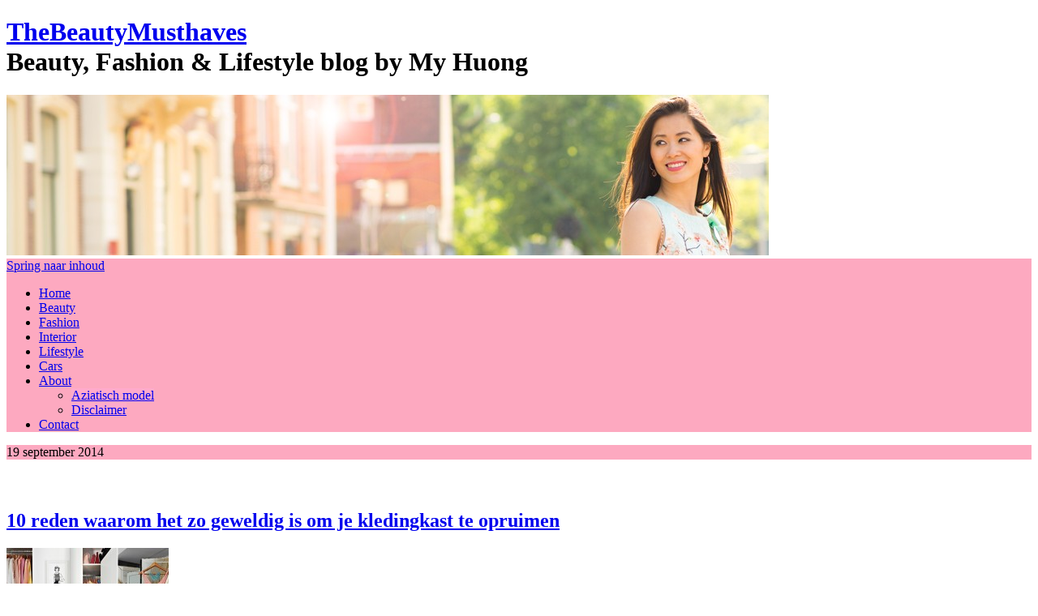

--- FILE ---
content_type: text/html; charset=UTF-8
request_url: http://www.thebeautymusthaves.com/tag/tag/
body_size: 11451
content:
<!DOCTYPE html>

<html lang="nl">

<head>
<link rel="shortcut icon" href="http://www.thebeautymusthaves.com/wp-content/themes/twentyten/favicon.ico" />
<meta charset="UTF-8" />

<title>Tag | TheBeautyMusthaves</title>

<link rel="profile" href="http://gmpg.org/xfn/11" />

<link rel="stylesheet" type="text/css" media="all" href="http://www.thebeautymusthaves.com/wp-content/themes/twentyten/style.css" />


<link rel="pingback" href="http://www.thebeautymusthaves.com/xmlrpc.php" />

<style type='text/css'>Default CSS Comment</style>
	  <link rel='dns-prefetch' href='//fonts.googleapis.com' />
<link rel='dns-prefetch' href='//s.w.org' />
<link rel="alternate" type="application/rss+xml" title="TheBeautyMusthaves &raquo; Feed" href="http://www.thebeautymusthaves.com/feed/" />
<link rel="alternate" type="application/rss+xml" title="TheBeautyMusthaves &raquo; Reactiesfeed" href="http://www.thebeautymusthaves.com/comments/feed/" />
<link rel="alternate" type="application/rss+xml" title="TheBeautyMusthaves &raquo; Tag Tagfeed" href="http://www.thebeautymusthaves.com/tag/tag/feed/" />
<!-- This site uses the Google Analytics by ExactMetrics plugin v6.4.0 - Using Analytics tracking - https://www.exactmetrics.com/ -->
<!-- Note: ExactMetrics is not currently configured on this site. The site owner needs to authenticate with Google Analytics in the ExactMetrics settings panel. -->
<!-- No UA code set -->
<!-- / Google Analytics by ExactMetrics -->
		<script type="text/javascript">
			window._wpemojiSettings = {"baseUrl":"https:\/\/s.w.org\/images\/core\/emoji\/13.0.1\/72x72\/","ext":".png","svgUrl":"https:\/\/s.w.org\/images\/core\/emoji\/13.0.1\/svg\/","svgExt":".svg","source":{"concatemoji":"http:\/\/www.thebeautymusthaves.com\/wp-includes\/js\/wp-emoji-release.min.js?ver=5.6.16"}};
			!function(e,a,t){var n,r,o,i=a.createElement("canvas"),p=i.getContext&&i.getContext("2d");function s(e,t){var a=String.fromCharCode;p.clearRect(0,0,i.width,i.height),p.fillText(a.apply(this,e),0,0);e=i.toDataURL();return p.clearRect(0,0,i.width,i.height),p.fillText(a.apply(this,t),0,0),e===i.toDataURL()}function c(e){var t=a.createElement("script");t.src=e,t.defer=t.type="text/javascript",a.getElementsByTagName("head")[0].appendChild(t)}for(o=Array("flag","emoji"),t.supports={everything:!0,everythingExceptFlag:!0},r=0;r<o.length;r++)t.supports[o[r]]=function(e){if(!p||!p.fillText)return!1;switch(p.textBaseline="top",p.font="600 32px Arial",e){case"flag":return s([127987,65039,8205,9895,65039],[127987,65039,8203,9895,65039])?!1:!s([55356,56826,55356,56819],[55356,56826,8203,55356,56819])&&!s([55356,57332,56128,56423,56128,56418,56128,56421,56128,56430,56128,56423,56128,56447],[55356,57332,8203,56128,56423,8203,56128,56418,8203,56128,56421,8203,56128,56430,8203,56128,56423,8203,56128,56447]);case"emoji":return!s([55357,56424,8205,55356,57212],[55357,56424,8203,55356,57212])}return!1}(o[r]),t.supports.everything=t.supports.everything&&t.supports[o[r]],"flag"!==o[r]&&(t.supports.everythingExceptFlag=t.supports.everythingExceptFlag&&t.supports[o[r]]);t.supports.everythingExceptFlag=t.supports.everythingExceptFlag&&!t.supports.flag,t.DOMReady=!1,t.readyCallback=function(){t.DOMReady=!0},t.supports.everything||(n=function(){t.readyCallback()},a.addEventListener?(a.addEventListener("DOMContentLoaded",n,!1),e.addEventListener("load",n,!1)):(e.attachEvent("onload",n),a.attachEvent("onreadystatechange",function(){"complete"===a.readyState&&t.readyCallback()})),(n=t.source||{}).concatemoji?c(n.concatemoji):n.wpemoji&&n.twemoji&&(c(n.twemoji),c(n.wpemoji)))}(window,document,window._wpemojiSettings);
		</script>
		<style type="text/css">
img.wp-smiley,
img.emoji {
	display: inline !important;
	border: none !important;
	box-shadow: none !important;
	height: 1em !important;
	width: 1em !important;
	margin: 0 .07em !important;
	vertical-align: -0.1em !important;
	background: none !important;
	padding: 0 !important;
}
</style>
			
	<link rel='stylesheet' id='google-web-fonts-manager-css'  href='http://fonts.googleapis.com/css?family=Oswald&#038;ver=5.6.16' type='text/css' media='all' />
<link rel='stylesheet' id='srp-layout-stylesheet-css'  href='http://www.thebeautymusthaves.com/wp-content/plugins/special-recent-posts/css/layout.css?ver=5.6.16' type='text/css' media='all' />
<link rel='stylesheet' id='wp-block-library-css'  href='http://www.thebeautymusthaves.com/wp-includes/css/dist/block-library/style.min.css?ver=5.6.16' type='text/css' media='all' />
<link rel='stylesheet' id='fontawesome-five-css-css'  href='http://www.thebeautymusthaves.com/wp-content/plugins/accesspress-social-counter/css/fontawesome-all.css?ver=1.9.0' type='text/css' media='all' />
<link rel='stylesheet' id='apsc-frontend-css-css'  href='http://www.thebeautymusthaves.com/wp-content/plugins/accesspress-social-counter/css/frontend.css?ver=1.9.0' type='text/css' media='all' />
<link rel='stylesheet' id='igit-front-style-css'  href='http://www.thebeautymusthaves.com/wp-content/plugins/igit-related-posts-with-thumb-images-after-posts/css/igit_front_style.css?ver=5.6.16' type='text/css' media='all' />
<link rel='stylesheet' id='prefix-style-css'  href='http://www.thebeautymusthaves.com/wp-content/plugins/simple-social-expandable/see_style.css?ver=5.6.16' type='text/css' media='all' />
<link rel='stylesheet' id='exactmetrics-popular-posts-style-css'  href='http://www.thebeautymusthaves.com/wp-content/plugins/google-analytics-dashboard-for-wp/assets/css/frontend.min.css?ver=6.4.0' type='text/css' media='all' />
<link rel='stylesheet' id='wordpress-popular-posts-css-css'  href='http://www.thebeautymusthaves.com/wp-content/plugins/wordpress-popular-posts/assets/css/wpp.css?ver=5.2.4' type='text/css' media='all' />
<link rel='stylesheet' id='wp-lightbox-2.min.css-css'  href='http://www.thebeautymusthaves.com/wp-content/plugins/wp-lightbox-2/styles/lightbox.min.css?ver=1.3.4' type='text/css' media='all' />
<link rel='stylesheet' id='wp-paginate-css'  href='http://www.thebeautymusthaves.com/wp-content/plugins/wp-paginate/css/wp-paginate.css?ver=2.1.3' type='text/css' media='screen' />
<script type='text/javascript' src='http://www.thebeautymusthaves.com/wp-includes/js/jquery/jquery.min.js?ver=3.5.1' id='jquery-core-js'></script>
<script type='text/javascript' src='http://www.thebeautymusthaves.com/wp-includes/js/jquery/jquery-migrate.min.js?ver=3.3.2' id='jquery-migrate-js'></script>
<script type='application/json' id='wpp-json'>
{"sampling_active":0,"sampling_rate":100,"ajax_url":"http:\/\/www.thebeautymusthaves.com\/wp-json\/wordpress-popular-posts\/v1\/popular-posts","ID":0,"token":"f221fa9b28","lang":0,"debug":0}
</script>
<script type='text/javascript' src='http://www.thebeautymusthaves.com/wp-content/plugins/wordpress-popular-posts/assets/js/wpp.min.js?ver=5.2.4' id='wpp-js-js'></script>
<link rel="https://api.w.org/" href="http://www.thebeautymusthaves.com/wp-json/" /><link rel="alternate" type="application/json" href="http://www.thebeautymusthaves.com/wp-json/wp/v2/tags/971" /><link rel="EditURI" type="application/rsd+xml" title="RSD" href="http://www.thebeautymusthaves.com/xmlrpc.php?rsd" />
<link rel="wlwmanifest" type="application/wlwmanifest+xml" href="http://www.thebeautymusthaves.com/wp-includes/wlwmanifest.xml" /> 
<meta name="generator" content="WordPress 5.6.16" />
<!-- start Simple Custom CSS and JS -->
<style type="text/css">
/* Add your CSS code here.

For example:
.example {
    color: red;
}

For brushing up on your CSS knowledge, check out http://www.w3schools.com/css/css_syntax.asp

End of comment */ 



#access {
background:#fda9c0
}

.widget-title {

	 background: none repeat scroll 0 0 #fda9c0
}

#searchsubmit{background:#fda9c0;border:0;padding:3px;text-align:center;width:70px;color:white;font-family: Oswald; text-transform: uppercase !important; font-weight: 400 !important;}

.entry-meta {

	background: none repeat scroll 0 0 #fda9c0;
  
} 

.wp-paginate .current {color:#fff;background: #fac;border: 1px solid #fac;margin-right:4px;padding:4px 8px;}


.border-round {
	border: 1px solid #D9D9D9;
	border-radius: 4px 4px 4px 4px;
	padding-left: 10px;
	height:30px;
	margin: -64px;
	padding-right:10px;
	display:table;
}

#access ul ul a {

  background: #fac; }



</style>
<!-- end Simple Custom CSS and JS -->

<!-- START OF IE-CSS PLUGIN -->

<!--[if IE 7 ]>
#headertext a{float:right;text-align:left;}
<![endif]-->

<!--[if IE 7 ]>
#headertext{text-align:left; float:left;}
<![endif]-->

<!-- END OF IE-CSS PLUGIN-->

		<style type="text/css">
        #igit_rpwt_css {
            background:#FFFFFF;            font-size:12px; 
            font-style:normal; 
            color:#000000 !important;
            margin-top:10px;
            margin-bottom:10px; 
             height:230px;         }
        #igit_title 
        {
            padding:2px 2px 2px 8px;
            text-align:center;
            font-size:12px;            font-family:Calibri;            
        }
        #igit_rpwt_css h4{
            padding-bottom:10px;
            border-bottom:1px solid #dbdbdb;
		    margin-bottom: 10px !important;
            color:#000000;        }
        #igit_title a
        {
            color:#000000;            font-size:12px;            font-family:Calibri;		    border-bottom: medium none;
        }
        #igit_title a:hover
        {
            border-bottom:1px solid #000000;
            text-decoration:none;
        }
        #igit_rpwt_thumb, #description 
        {
            margin-left:0px; 
            border:1px solid #DDDDDD; 
            padding: 3px;
        }
        .igit_relpost:hover
        {
            border-bottom:4px solid #808080;
            background-color:#DDDDDD;        }
        #igit_rpwt_css h4
        {
            margin: 0 0 0px;
        }
        .igit_relpost {
            padding-top:7px;
            border-right-color-value:#DDDDDD;
            border-right-style-value:solid;
            border-right-width-value:1px;
            border-bottom:4px solid #FFFFFF;            float:left;
             height:85%;             width:20%;
        }
        #igit_rpwt_main_image {
            height:105px;
            line-height:15;
            padding-bottom:10px;
            padding-left:2px;
            padding-right:2px;
            padding-top:2px;
            text-align:center;
		    display: inline-block;
			width:100%;
        }
		#igit_rpwt_main_image > a {
   			 display: inline-block;
			 border-bottom: none !important;
		}
		img#igit_rpwt_thumb{
			 height:100px;
			  width:100px;
		}
        </style>
		<style>
		.border-round { float:left; }
		.btnToggleminus {
			background: url("http://www.thebeautymusthaves.com/wp-content/plugins/simple-social-expandable/minus.png") no-repeat !important;
			padding-left:16px;
		}
		.btnToggleplus {
			background: url("http://www.thebeautymusthaves.com/wp-content/plugins/simple-social-expandable/plus.png") no-repeat;
			padding-left:16px;
		}
		</style>
		<style type="text/css" id="custom-background-css">
body.custom-background { background-color: #ffffff; }
</style>
	
<script type="text/javascript">
jQuery(document).ready(function( $ ) {
    $("#respond").prepend('<div class="entry-meta" style="position: absolute; top: -5px; font-weight: 00; font-family: Oswald; letter-spacing: 0.5px;">Laat een reactie achter</div>');
    $("#reply-title").text('');
});
</script>

</head>



<body class="archive tag tag-tag tag-971 custom-background">

<div id="wrapper" class="hfeed">

	<div id="header">

		<div id="masthead">

			<div id="branding" role="banner">

				<h1 id="headertext">

<a href="http://www.thebeautymusthaves.com">TheBeautyMusthaves</a>

 <div class="sitedescp">

       Beauty, Fashion &amp; Lifestyle blog by My Huong
     </div></h1> 

						<img src="http://www.thebeautymusthaves.com/wp-content/uploads/2014/06/cropped-Reniscimento-jurk-banner-zomer-2014.jpg" width="940" height="198" alt="" />
					
			</div><!-- #branding -->



			<div id="access" role="navigation">

			  
				<div class="skip-link screen-reader-text"><a href="#content" title="Spring naar inhoud">Spring naar inhoud</a></div>

				
				<div class="menu-header"><ul id="menu-22" class="menu"><li id="menu-item-49282" class="menu-item menu-item-type-custom menu-item-object-custom menu-item-home menu-item-49282"><a href="http://www.thebeautymusthaves.com/">Home</a></li>
<li id="menu-item-49285" class="menu-item menu-item-type-taxonomy menu-item-object-category menu-item-49285"><a href="http://www.thebeautymusthaves.com/beauty/">Beauty</a></li>
<li id="menu-item-49286" class="menu-item menu-item-type-taxonomy menu-item-object-category menu-item-49286"><a href="http://www.thebeautymusthaves.com/fashion/">Fashion</a></li>
<li id="menu-item-60321" class="menu-item menu-item-type-post_type menu-item-object-page menu-item-60321"><a href="http://www.thebeautymusthaves.com/interior/">Interior</a></li>
<li id="menu-item-49287" class="menu-item menu-item-type-taxonomy menu-item-object-category menu-item-49287"><a href="http://www.thebeautymusthaves.com/lifestyle/">Lifestyle</a></li>
<li id="menu-item-60314" class="menu-item menu-item-type-taxonomy menu-item-object-category menu-item-60314"><a title="Cars" href="http://www.thebeautymusthaves.com/cars/">Cars</a></li>
<li id="menu-item-49283" class="menu-item menu-item-type-post_type menu-item-object-page menu-item-has-children menu-item-49283"><a href="http://www.thebeautymusthaves.com/about/">About</a>
<ul class="sub-menu">
	<li id="menu-item-60333" class="menu-item menu-item-type-post_type menu-item-object-post menu-item-60333"><a href="http://www.thebeautymusthaves.com/model/asiatisch-model-my-huong/">Aziatisch model</a></li>
	<li id="menu-item-60320" class="menu-item menu-item-type-post_type menu-item-object-page menu-item-60320"><a href="http://www.thebeautymusthaves.com/about/disclaimer/">Disclaimer</a></li>
</ul>
</li>
<li id="menu-item-49284" class="menu-item menu-item-type-post_type menu-item-object-page menu-item-49284"><a href="http://www.thebeautymusthaves.com/contact/">Contact</a></li>
</ul></div>
			</div><!-- #access -->

		</div><!-- #masthead -->

	</div><!-- #header -->



	<div id="main">
		<div id="container">
			<div id="content" role="main">

				<h1 style="display: none;" class="page-title">Tagarchief: <span>Tag</span></h1>




















	
    

		<div id="post-54469" class="post-54469 post type-post status-publish format-standard has-post-thumbnail hentry category-lifestyle tag-garderobe tag-list tag-tag">

        	<div class="entry-meta">

				<span class="entry-date">19 september 2014</span>
			</div><!-- .entry-meta -->   <div style="clear:both; height:42px;"></div>

			<h2 class="entry-title"><a href="http://www.thebeautymusthaves.com/lifestyle/10-reden-waarom-het-zo-geweldig-om-je-kledingkast-te-opruimen/" title="Permalink naar 10 reden waarom het zo geweldig is om je kledingkast te opruimen" rel="bookmark">10 reden waarom het zo geweldig is om je kledingkast te opruimen</a></h2>



		




			<div class="entry-content">

            	<p><a href="http://www.thebeautymusthaves.com/wp-content/uploads/2014/09/garderobe-ordenen.jpg" rel="lightbox[54469]"><a href="http://www.thebeautymusthaves.com/lifestyle/10-reden-waarom-het-zo-geweldig-om-je-kledingkast-te-opruimen/"><img loading="lazy" class="alignleft size-thumbnail wp-image-54471" src="http://www.thebeautymusthaves.com/wp-content/uploads/2014/09/garderobe-ordenen-200x200.jpg" alt="garderobe ordenen" width="200" height="200" /></a></a>Een bomvolle kledingkast heeft z&#8217;n voor en nadelen. Een groot nadeel is dat het soms een dikke bende kan worden, maar als je dit eens in de tijd bijhoud word je er erg gelukkig van.</p>
<p>Hieronder 10 reden waarom het zo geweldig is om je kledingkast op te ruimen. Herken je jezelf ook hierin?</p>

				
                            <div class="postSep"></div>
                            <div class="theTags">TAGS: <a href="http://www.thebeautymusthaves.com/tag/garderobe/" rel="tag">Garderobe</a>, <a href="http://www.thebeautymusthaves.com/tag/list/" rel="tag">List</a>, <a href="http://www.thebeautymusthaves.com/tag/tag/" rel="tag">Tag</a></div>
                            <div style="float: left; width: 400px;">
                                <div class="border-round"><div class="simplesocialexpandables"><div class="simplesocialexpandable sse-button-googleplus"><!-- Google Plus One--><div class="g-plusone" data-size="medium" data-href="http://www.thebeautymusthaves.com/lifestyle/10-reden-waarom-het-zo-geweldig-om-je-kledingkast-te-opruimen/"></div></div><div class="simplesocialexpandable sse-button-fblike"><!-- Facebook like--><div id="fb-root"></div><div class="fb-like" data-href="http://www.thebeautymusthaves.com/lifestyle/10-reden-waarom-het-zo-geweldig-om-je-kledingkast-te-opruimen/" data-send="false" data-layout="button_count" data-width="100" data-show-faces="false"></div></div><div class="simplesocialexpandable sse-button-twitter"><!-- Twitter--><a href="https://twitter.com/share" class="twitter-share-button" data-count="horizontal" data-lang="en" data-text="10 reden waarom het zo geweldig is om je kledingkast te opruimen" data-url="http://www.thebeautymusthaves.com/lifestyle/10-reden-waarom-het-zo-geweldig-om-je-kledingkast-te-opruimen/" data-via="twitter" rel="nofollow"></a></div><div class="simplesocialexpandable sse-button-pinterest"><!-- Pinterest--><a href="http://pinterest.com/pin/create/button/?url=http%3A%2F%2Fwww.thebeautymusthaves.com%2Flifestyle%2F10-reden-waarom-het-zo-geweldig-om-je-kledingkast-te-opruimen%2F&media=http%3A%2F%2Fwww.thebeautymusthaves.com%2Fwp-content%2Fuploads%2F2014%2F09%2Fgarderobe-ordenen-200x200.jpg&description=garderobe+ordenen+http%3A%2F%2Fwww.thebeautymusthaves.com%2Flifestyle%2F10-reden-waarom-het-zo-geweldig-om-je-kledingkast-te-opruimen%2F" class="pin-it-button" count-layout="horizontal" rel="nofollow"><img border="0" src="//assets.pinterest.com/images/PinExt.png" title="Pin It" /></a></div></div></div>		<script type="text/javascript">
		var $ = jQuery.noConflict();
		$(document).ready(function(){							
			$(".follow").click(function(){
				$(this).children().toggleClass('btnToggleminus');
				$(this).parent().next('.followsimplesocialexpandables').slideToggle();
			});
		});
		</script>
        <!-- Simple Social Buttons plugin -->
        <script type="text/javascript">
        //<![CDATA[
                        // facebook 
        (function(d, s, id) {
          var js, fjs = d.getElementsByTagName(s)[0];
          if (d.getElementById(id)) return;
          js = d.createElement(s); js.id = id;
          js.src = "//connect.facebook.net/en_US/all.js#xfbml=1";
          fjs.parentNode.insertBefore(js, fjs);
        }(document, 'script', 'facebook-jssdk'));
                        // twitter 
        
        !function(d,s,id){var js,fjs=d.getElementsByTagName(s)[0];if(!d.getElementById(id)){js=d.createElement(s);js.id=id;js.src="//platform.twitter.com/widgets.js";fjs.parentNode.insertBefore(js,fjs);}}(document,"script","twitter-wjs");
        
                // ]]>
        </script>
                <script type="text/javascript" src="//assets.pinterest.com/js/pinit.js"></script>
                <!-- /End of Simple Social Buttons -->
                                    </div>
                            <a href="http://www.thebeautymusthaves.com/lifestyle/10-reden-waarom-het-zo-geweldig-om-je-kledingkast-te-opruimen/" title="Permalink naar 10 reden waarom het zo geweldig is om je kledingkast te opruimen" rel="bookmark" style="margin: 10px 0px 0px 0px; padding:5px; background:#FDA9C0; display:block;width:80px;color:white;text-align:center;float:right;text-decoration:none;">Lees verder..</a> 
                            <div style="clear: both;"></div>

                   <div style="clear:both;height:20px;"></div>

			</div><!-- .entry-content -->




			<div class="entry-utility">

				
					<span class="cat-links">

						
					</span>

					

				
				
					<span class="tag-links">

						<span class="entry-utility-prep entry-utility-prep-tag-links">Getagged</span> <a href="http://www.thebeautymusthaves.com/tag/garderobe/" rel="tag">Garderobe</a>, <a href="http://www.thebeautymusthaves.com/tag/list/" rel="tag">List</a>, <a href="http://www.thebeautymusthaves.com/tag/tag/" rel="tag">Tag</a>
					</span>

					

				
			

				
			</div><!-- .entry-utility -->

		</div><!-- #post-## -->



		


	








	
    

		<div id="post-53800" class="post-53800 post type-post status-publish format-standard has-post-thumbnail hentry category-lifestyle tag-modellenwerk tag-my-huong tag-tag">

        	<div class="entry-meta">

				<span class="entry-date">15 juli 2014</span>
			</div><!-- .entry-meta -->   <div style="clear:both; height:42px;"></div>

			<h2 class="entry-title"><a href="http://www.thebeautymusthaves.com/lifestyle/tag-10-vragen-modellenwerk/" title="Permalink naar Tag: 10 vragen over modellenwerk" rel="bookmark">Tag: 10 vragen over modellenwerk</a></h2>



		




			<div class="entry-content">

            	<p><a href="http://www.thebeautymusthaves.com/wp-content/uploads/2014/07/fancy-cover-my-huong-zazoe-lieshout.jpg" rel="lightbox[53800]"><a href="http://www.thebeautymusthaves.com/lifestyle/tag-10-vragen-modellenwerk/"><img loading="lazy" class="alignleft size-thumbnail wp-image-53806" src="http://www.thebeautymusthaves.com/wp-content/uploads/2014/07/fancy-cover-my-huong-zazoe-lieshout-200x200.jpg" alt="fancy-cover-my-huong-zazoe-lieshout" width="200" height="200" /></a></a>Zoals sommige van jullie weten ben ik inmiddels al tien jaar internationaal model. Inmiddels heb ik al een paar honderd fotoshoots gehad en heb ik voor hele mooie merken gewerkt. Vaak krijg ik van kennissen of onbekenden vragen over mijn modellenwerk. Het leek me dan ook leuk om in dit artikel jullie te vertellen over dit vak en wat ik hiervan vind.</p>
<p>Hieronder 10 vragen over mijn modellencarrière. </p>

				
                            <div class="postSep"></div>
                            <div class="theTags">TAGS: <a href="http://www.thebeautymusthaves.com/tag/modellenwerk/" rel="tag">Modellenwerk</a>, <a href="http://www.thebeautymusthaves.com/tag/my-huong/" rel="tag">My Huong</a>, <a href="http://www.thebeautymusthaves.com/tag/tag/" rel="tag">Tag</a></div>
                            <div style="float: left; width: 400px;">
                                <div class="border-round"><div class="simplesocialexpandables"><div class="simplesocialexpandable sse-button-googleplus"><!-- Google Plus One--><div class="g-plusone" data-size="medium" data-href="http://www.thebeautymusthaves.com/lifestyle/tag-10-vragen-modellenwerk/"></div></div><div class="simplesocialexpandable sse-button-fblike"><!-- Facebook like--><div id="fb-root"></div><div class="fb-like" data-href="http://www.thebeautymusthaves.com/lifestyle/tag-10-vragen-modellenwerk/" data-send="false" data-layout="button_count" data-width="100" data-show-faces="false"></div></div><div class="simplesocialexpandable sse-button-twitter"><!-- Twitter--><a href="https://twitter.com/share" class="twitter-share-button" data-count="horizontal" data-lang="en" data-text="Tag: 10 vragen over modellenwerk" data-url="http://www.thebeautymusthaves.com/lifestyle/tag-10-vragen-modellenwerk/" data-via="twitter" rel="nofollow"></a></div><div class="simplesocialexpandable sse-button-pinterest"><!-- Pinterest--><a href="http://pinterest.com/pin/create/button/?url=http%3A%2F%2Fwww.thebeautymusthaves.com%2Flifestyle%2Ftag-10-vragen-modellenwerk%2F&media=http%3A%2F%2Fwww.thebeautymusthaves.com%2Fwp-content%2Fuploads%2F2014%2F07%2Ffancy-cover-my-huong-zazoe-lieshout-200x200.jpg&description=fancy-cover-my-huong-zazoe-lieshout+http%3A%2F%2Fwww.thebeautymusthaves.com%2Flifestyle%2Ftag-10-vragen-modellenwerk%2F" class="pin-it-button" count-layout="horizontal" rel="nofollow"><img border="0" src="//assets.pinterest.com/images/PinExt.png" title="Pin It" /></a></div></div></div>		<script type="text/javascript">
		var $ = jQuery.noConflict();
		$(document).ready(function(){							
			$(".follow").click(function(){
				$(this).children().toggleClass('btnToggleminus');
				$(this).parent().next('.followsimplesocialexpandables').slideToggle();
			});
		});
		</script>
        <!-- Simple Social Buttons plugin -->
        <script type="text/javascript">
        //<![CDATA[
                        // facebook 
        (function(d, s, id) {
          var js, fjs = d.getElementsByTagName(s)[0];
          if (d.getElementById(id)) return;
          js = d.createElement(s); js.id = id;
          js.src = "//connect.facebook.net/en_US/all.js#xfbml=1";
          fjs.parentNode.insertBefore(js, fjs);
        }(document, 'script', 'facebook-jssdk'));
                        // twitter 
        
        !function(d,s,id){var js,fjs=d.getElementsByTagName(s)[0];if(!d.getElementById(id)){js=d.createElement(s);js.id=id;js.src="//platform.twitter.com/widgets.js";fjs.parentNode.insertBefore(js,fjs);}}(document,"script","twitter-wjs");
        
                // ]]>
        </script>
                <script type="text/javascript" src="//assets.pinterest.com/js/pinit.js"></script>
                <!-- /End of Simple Social Buttons -->
                                    </div>
                            <a href="http://www.thebeautymusthaves.com/lifestyle/tag-10-vragen-modellenwerk/" title="Permalink naar Tag: 10 vragen over modellenwerk" rel="bookmark" style="margin: 10px 0px 0px 0px; padding:5px; background:#FDA9C0; display:block;width:80px;color:white;text-align:center;float:right;text-decoration:none;">Lees verder..</a> 
                            <div style="clear: both;"></div>

                   <div style="clear:both;height:20px;"></div>

			</div><!-- .entry-content -->




			<div class="entry-utility">

				
					<span class="cat-links">

						
					</span>

					

				
				
					<span class="tag-links">

						<span class="entry-utility-prep entry-utility-prep-tag-links">Getagged</span> <a href="http://www.thebeautymusthaves.com/tag/modellenwerk/" rel="tag">Modellenwerk</a>, <a href="http://www.thebeautymusthaves.com/tag/my-huong/" rel="tag">My Huong</a>, <a href="http://www.thebeautymusthaves.com/tag/tag/" rel="tag">Tag</a>
					</span>

					

				
			

				
			</div><!-- .entry-utility -->

		</div><!-- #post-## -->



		


	








	
    

		<div id="post-53734" class="post-53734 post type-post status-publish format-standard has-post-thumbnail hentry category-lifestyle tag-tag tag-wk">

        	<div class="entry-meta">

				<span class="entry-date">13 juli 2014</span>
			</div><!-- .entry-meta -->   <div style="clear:both; height:42px;"></div>

			<h2 class="entry-title"><a href="http://www.thebeautymusthaves.com/lifestyle/tag-8-reden-waarom-we-blij-zijn-dat-het-wk-voorbij-is/" title="Permalink naar Tag: 8 redenen waarom we blij zijn dat het WK voorbij is!" rel="bookmark">Tag: 8 redenen waarom we blij zijn dat het WK voorbij is!</a></h2>



		




			<div class="entry-content">

            	<p><a href="http://www.thebeautymusthaves.com/wp-content/uploads/2014/07/Waarom-we-blij-zijn-dat-het-WK-voorbij-is.jpg" rel="lightbox[53734]"><a href="http://www.thebeautymusthaves.com/lifestyle/tag-8-reden-waarom-we-blij-zijn-dat-het-wk-voorbij-is/"><img loading="lazy" class="alignleft size-thumbnail wp-image-53738" src="http://www.thebeautymusthaves.com/wp-content/uploads/2014/07/Waarom-we-blij-zijn-dat-het-WK-voorbij-is-200x200.jpg" alt="Waarom-we-blij-zijn-dat-het-WK-voorbij-is!" width="200" height="200" srcset="http://www.thebeautymusthaves.com/wp-content/uploads/2014/07/Waarom-we-blij-zijn-dat-het-WK-voorbij-is-200x200.jpg 200w, http://www.thebeautymusthaves.com/wp-content/uploads/2014/07/Waarom-we-blij-zijn-dat-het-WK-voorbij-is-577x577.jpg 577w, http://www.thebeautymusthaves.com/wp-content/uploads/2014/07/Waarom-we-blij-zijn-dat-het-WK-voorbij-is.jpg 800w" sizes="(max-width: 200px) 100vw, 200px" /></a></a>Het WK is afgelopen.. Nederland is 3e geworden..</p>
<p>Balen? Janken? Geïrriteerd? Verdrietig?</p>
<p>Uhm nee hoor,  we blijven gewoon positief, het leven gaat namelijk gewoon verder.</p>
<p>Hier 8 redenen waarom we toch blij kunnen zijn dat de WK hype voorbij is.</p>

				
                            <div class="postSep"></div>
                            <div class="theTags">TAGS: <a href="http://www.thebeautymusthaves.com/tag/tag/" rel="tag">Tag</a>, <a href="http://www.thebeautymusthaves.com/tag/wk/" rel="tag">Wk</a></div>
                            <div style="float: left; width: 400px;">
                                <div class="border-round"><div class="simplesocialexpandables"><div class="simplesocialexpandable sse-button-googleplus"><!-- Google Plus One--><div class="g-plusone" data-size="medium" data-href="http://www.thebeautymusthaves.com/lifestyle/tag-8-reden-waarom-we-blij-zijn-dat-het-wk-voorbij-is/"></div></div><div class="simplesocialexpandable sse-button-fblike"><!-- Facebook like--><div id="fb-root"></div><div class="fb-like" data-href="http://www.thebeautymusthaves.com/lifestyle/tag-8-reden-waarom-we-blij-zijn-dat-het-wk-voorbij-is/" data-send="false" data-layout="button_count" data-width="100" data-show-faces="false"></div></div><div class="simplesocialexpandable sse-button-twitter"><!-- Twitter--><a href="https://twitter.com/share" class="twitter-share-button" data-count="horizontal" data-lang="en" data-text="Tag: 8 redenen waarom we blij zijn dat het WK voorbij is!" data-url="http://www.thebeautymusthaves.com/lifestyle/tag-8-reden-waarom-we-blij-zijn-dat-het-wk-voorbij-is/" data-via="twitter" rel="nofollow"></a></div><div class="simplesocialexpandable sse-button-pinterest"><!-- Pinterest--><a href="http://pinterest.com/pin/create/button/?url=http%3A%2F%2Fwww.thebeautymusthaves.com%2Flifestyle%2Ftag-8-reden-waarom-we-blij-zijn-dat-het-wk-voorbij-is%2F&media=http%3A%2F%2Fwww.thebeautymusthaves.com%2Fwp-content%2Fuploads%2F2014%2F07%2FWaarom-we-blij-zijn-dat-het-WK-voorbij-is-200x200.jpg&description=Waarom-we-blij-zijn-dat-het-WK-voorbij-is%21+http%3A%2F%2Fwww.thebeautymusthaves.com%2Flifestyle%2Ftag-8-reden-waarom-we-blij-zijn-dat-het-wk-voorbij-is%2F" class="pin-it-button" count-layout="horizontal" rel="nofollow"><img border="0" src="//assets.pinterest.com/images/PinExt.png" title="Pin It" /></a></div></div></div>		<script type="text/javascript">
		var $ = jQuery.noConflict();
		$(document).ready(function(){							
			$(".follow").click(function(){
				$(this).children().toggleClass('btnToggleminus');
				$(this).parent().next('.followsimplesocialexpandables').slideToggle();
			});
		});
		</script>
        <!-- Simple Social Buttons plugin -->
        <script type="text/javascript">
        //<![CDATA[
                        // facebook 
        (function(d, s, id) {
          var js, fjs = d.getElementsByTagName(s)[0];
          if (d.getElementById(id)) return;
          js = d.createElement(s); js.id = id;
          js.src = "//connect.facebook.net/en_US/all.js#xfbml=1";
          fjs.parentNode.insertBefore(js, fjs);
        }(document, 'script', 'facebook-jssdk'));
                        // twitter 
        
        !function(d,s,id){var js,fjs=d.getElementsByTagName(s)[0];if(!d.getElementById(id)){js=d.createElement(s);js.id=id;js.src="//platform.twitter.com/widgets.js";fjs.parentNode.insertBefore(js,fjs);}}(document,"script","twitter-wjs");
        
                // ]]>
        </script>
                <script type="text/javascript" src="//assets.pinterest.com/js/pinit.js"></script>
                <!-- /End of Simple Social Buttons -->
                                    </div>
                            <a href="http://www.thebeautymusthaves.com/lifestyle/tag-8-reden-waarom-we-blij-zijn-dat-het-wk-voorbij-is/" title="Permalink naar Tag: 8 redenen waarom we blij zijn dat het WK voorbij is!" rel="bookmark" style="margin: 10px 0px 0px 0px; padding:5px; background:#FDA9C0; display:block;width:80px;color:white;text-align:center;float:right;text-decoration:none;">Lees verder..</a> 
                            <div style="clear: both;"></div>

                   <div style="clear:both;height:20px;"></div>

			</div><!-- .entry-content -->




			<div class="entry-utility">

				
					<span class="cat-links">

						
					</span>

					

				
				
					<span class="tag-links">

						<span class="entry-utility-prep entry-utility-prep-tag-links">Getagged</span> <a href="http://www.thebeautymusthaves.com/tag/tag/" rel="tag">Tag</a>, <a href="http://www.thebeautymusthaves.com/tag/wk/" rel="tag">Wk</a>
					</span>

					

				
			

				
			</div><!-- .entry-utility -->

		</div><!-- #post-## -->



		


	








	
    

		<div id="post-53649" class="post-53649 post type-post status-publish format-standard has-post-thumbnail hentry category-lifestyle tag-home-alone tag-tag">

        	<div class="entry-meta">

				<span class="entry-date">4 juli 2014</span>
			</div><!-- .entry-meta -->   <div style="clear:both; height:42px;"></div>

			<h2 class="entry-title"><a href="http://www.thebeautymusthaves.com/lifestyle/10-dingen-waarom-alleen-thuis-zijn-zo-leuk-is/" title="Permalink naar 10 dingen waarom alleen thuis zijn zo leuk is!" rel="bookmark">10 dingen waarom alleen thuis zijn zo leuk is!</a></h2>



		




			<div class="entry-content">

            	<p><a href="http://www.thebeautymusthaves.com/wp-content/uploads/2014/07/home-alone-well-i-hope-the-neighbors-like-this-song.jpg" rel="lightbox[53649]"><a href="http://www.thebeautymusthaves.com/lifestyle/10-dingen-waarom-alleen-thuis-zijn-zo-leuk-is/"><img loading="lazy" class="alignleft size-thumbnail wp-image-53652" src="http://www.thebeautymusthaves.com/wp-content/uploads/2014/07/home-alone-well-i-hope-the-neighbors-like-this-song-200x200.jpg" alt="home-alone-well-i-hope-the-neighbors-like-this-song" width="200" height="200" srcset="http://www.thebeautymusthaves.com/wp-content/uploads/2014/07/home-alone-well-i-hope-the-neighbors-like-this-song-200x200.jpg 200w, http://www.thebeautymusthaves.com/wp-content/uploads/2014/07/home-alone-well-i-hope-the-neighbors-like-this-song-577x577.jpg 577w, http://www.thebeautymusthaves.com/wp-content/uploads/2014/07/home-alone-well-i-hope-the-neighbors-like-this-song.jpg 800w" sizes="(max-width: 200px) 100vw, 200px" /></a></a>Gezellig met mijn vrienden, familie of vriend in huis, das wel gezellig voor een babbeltje of etentje. Maar toch vind ik het soms lekker om alleen met mezelf te zijn. Gewoon alles doen wat je wilt! Soms heb ik van die dagen als mijn vriend weg is, dat ik er thuis een feestje van maak.</p>
<p>Het klinkt misschien saai om alleen te zijn, maar er zijn een heleboel voordelen om alleen thuis te zijn. In dit artikel de tien dingen waarom ik alleen thuis zijn zo leuk vind.</p>

				
                            <div class="postSep"></div>
                            <div class="theTags">TAGS: <a href="http://www.thebeautymusthaves.com/tag/home-alone/" rel="tag">Home alone</a>, <a href="http://www.thebeautymusthaves.com/tag/tag/" rel="tag">Tag</a></div>
                            <div style="float: left; width: 400px;">
                                <div class="border-round"><div class="simplesocialexpandables"><div class="simplesocialexpandable sse-button-googleplus"><!-- Google Plus One--><div class="g-plusone" data-size="medium" data-href="http://www.thebeautymusthaves.com/lifestyle/10-dingen-waarom-alleen-thuis-zijn-zo-leuk-is/"></div></div><div class="simplesocialexpandable sse-button-fblike"><!-- Facebook like--><div id="fb-root"></div><div class="fb-like" data-href="http://www.thebeautymusthaves.com/lifestyle/10-dingen-waarom-alleen-thuis-zijn-zo-leuk-is/" data-send="false" data-layout="button_count" data-width="100" data-show-faces="false"></div></div><div class="simplesocialexpandable sse-button-twitter"><!-- Twitter--><a href="https://twitter.com/share" class="twitter-share-button" data-count="horizontal" data-lang="en" data-text="10 dingen waarom alleen thuis zijn zo leuk is!" data-url="http://www.thebeautymusthaves.com/lifestyle/10-dingen-waarom-alleen-thuis-zijn-zo-leuk-is/" data-via="twitter" rel="nofollow"></a></div><div class="simplesocialexpandable sse-button-pinterest"><!-- Pinterest--><a href="http://pinterest.com/pin/create/button/?url=http%3A%2F%2Fwww.thebeautymusthaves.com%2Flifestyle%2F10-dingen-waarom-alleen-thuis-zijn-zo-leuk-is%2F&media=http%3A%2F%2Fwww.thebeautymusthaves.com%2Fwp-content%2Fuploads%2F2014%2F07%2Fhome-alone-well-i-hope-the-neighbors-like-this-song-200x200.jpg&description=home-alone-well-i-hope-the-neighbors-like-this-song+http%3A%2F%2Fwww.thebeautymusthaves.com%2Flifestyle%2F10-dingen-waarom-alleen-thuis-zijn-zo-leuk-is%2F" class="pin-it-button" count-layout="horizontal" rel="nofollow"><img border="0" src="//assets.pinterest.com/images/PinExt.png" title="Pin It" /></a></div></div></div>		<script type="text/javascript">
		var $ = jQuery.noConflict();
		$(document).ready(function(){							
			$(".follow").click(function(){
				$(this).children().toggleClass('btnToggleminus');
				$(this).parent().next('.followsimplesocialexpandables').slideToggle();
			});
		});
		</script>
        <!-- Simple Social Buttons plugin -->
        <script type="text/javascript">
        //<![CDATA[
                        // facebook 
        (function(d, s, id) {
          var js, fjs = d.getElementsByTagName(s)[0];
          if (d.getElementById(id)) return;
          js = d.createElement(s); js.id = id;
          js.src = "//connect.facebook.net/en_US/all.js#xfbml=1";
          fjs.parentNode.insertBefore(js, fjs);
        }(document, 'script', 'facebook-jssdk'));
                        // twitter 
        
        !function(d,s,id){var js,fjs=d.getElementsByTagName(s)[0];if(!d.getElementById(id)){js=d.createElement(s);js.id=id;js.src="//platform.twitter.com/widgets.js";fjs.parentNode.insertBefore(js,fjs);}}(document,"script","twitter-wjs");
        
                // ]]>
        </script>
                <script type="text/javascript" src="//assets.pinterest.com/js/pinit.js"></script>
                <!-- /End of Simple Social Buttons -->
                                    </div>
                            <a href="http://www.thebeautymusthaves.com/lifestyle/10-dingen-waarom-alleen-thuis-zijn-zo-leuk-is/" title="Permalink naar 10 dingen waarom alleen thuis zijn zo leuk is!" rel="bookmark" style="margin: 10px 0px 0px 0px; padding:5px; background:#FDA9C0; display:block;width:80px;color:white;text-align:center;float:right;text-decoration:none;">Lees verder..</a> 
                            <div style="clear: both;"></div>

                   <div style="clear:both;height:20px;"></div>

			</div><!-- .entry-content -->




			<div class="entry-utility">

				
					<span class="cat-links">

						
					</span>

					

				
				
					<span class="tag-links">

						<span class="entry-utility-prep entry-utility-prep-tag-links">Getagged</span> <a href="http://www.thebeautymusthaves.com/tag/home-alone/" rel="tag">Home alone</a>, <a href="http://www.thebeautymusthaves.com/tag/tag/" rel="tag">Tag</a>
					</span>

					

				
			

				
			</div><!-- .entry-utility -->

		</div><!-- #post-## -->



		


	








	
    

		<div id="post-53172" class="post-53172 post type-post status-publish format-standard has-post-thumbnail hentry category-fashion category-lifestyle tag-fashion tag-favorites tag-musthave tag-personal tag-tag">

        	<div class="entry-meta">

				<span class="entry-date">11 juni 2014</span>
			</div><!-- .entry-meta -->   <div style="clear:both; height:42px;"></div>

			<h2 class="entry-title"><a href="http://www.thebeautymusthaves.com/fashion/tag-my-fashion-favorites/" title="Permalink naar Tag: My Fashion Favorites" rel="bookmark">Tag: My Fashion Favorites</a></h2>



		




			<div class="entry-content">

            	<p><a href="http://www.thebeautymusthaves.com/wp-content/uploads/2014/06/My-Huong-outfit-looks-Nikes-Pumps.jpg" rel="lightbox[53172]"><a href="http://www.thebeautymusthaves.com/fashion/tag-my-fashion-favorites/"><img loading="lazy" class="alignleft size-thumbnail wp-image-53179" alt="My-Huong-outfit-looks-Nikes-Pumps" src="http://www.thebeautymusthaves.com/wp-content/uploads/2014/06/My-Huong-outfit-looks-Nikes-Pumps-200x200.jpg" width="200" height="200" srcset="http://www.thebeautymusthaves.com/wp-content/uploads/2014/06/My-Huong-outfit-looks-Nikes-Pumps-200x200.jpg 200w, http://www.thebeautymusthaves.com/wp-content/uploads/2014/06/My-Huong-outfit-looks-Nikes-Pumps-577x577.jpg 577w, http://www.thebeautymusthaves.com/wp-content/uploads/2014/06/My-Huong-outfit-looks-Nikes-Pumps.jpg 800w" sizes="(max-width: 200px) 100vw, 200px" /></a></a>Naast beauty ben ik helemaal gek op fashion, dus daarom vandaag een tag met My Fashion Favorites. Ik lees tijdschriften en volg verschillende modeblogs en vind het leuk om kleding te shoppen.</p>
<p>Deze tag bestaat uit 12 vragen, dus laten we nu maar beginnen!</p>

				
                            <div class="postSep"></div>
                            <div class="theTags">TAGS: <a href="http://www.thebeautymusthaves.com/tag/fashion/" rel="tag">Fashion</a>, <a href="http://www.thebeautymusthaves.com/tag/favorites/" rel="tag">favorites</a>, <a href="http://www.thebeautymusthaves.com/tag/musthave/" rel="tag">Musthave</a>, <a href="http://www.thebeautymusthaves.com/tag/personal/" rel="tag">Personal</a>, <a href="http://www.thebeautymusthaves.com/tag/tag/" rel="tag">Tag</a></div>
                            <div style="float: left; width: 400px;">
                                <div class="border-round"><div class="simplesocialexpandables"><div class="simplesocialexpandable sse-button-googleplus"><!-- Google Plus One--><div class="g-plusone" data-size="medium" data-href="http://www.thebeautymusthaves.com/fashion/tag-my-fashion-favorites/"></div></div><div class="simplesocialexpandable sse-button-fblike"><!-- Facebook like--><div id="fb-root"></div><div class="fb-like" data-href="http://www.thebeautymusthaves.com/fashion/tag-my-fashion-favorites/" data-send="false" data-layout="button_count" data-width="100" data-show-faces="false"></div></div><div class="simplesocialexpandable sse-button-twitter"><!-- Twitter--><a href="https://twitter.com/share" class="twitter-share-button" data-count="horizontal" data-lang="en" data-text="Tag: My Fashion Favorites" data-url="http://www.thebeautymusthaves.com/fashion/tag-my-fashion-favorites/" data-via="twitter" rel="nofollow"></a></div><div class="simplesocialexpandable sse-button-pinterest"><!-- Pinterest--><a href="http://pinterest.com/pin/create/button/?url=http%3A%2F%2Fwww.thebeautymusthaves.com%2Ffashion%2Ftag-my-fashion-favorites%2F&media=http%3A%2F%2Fwww.thebeautymusthaves.com%2Fwp-content%2Fuploads%2F2014%2F06%2FMy-Huong-outfit-looks-Nikes-Pumps-200x200.jpg&description=My-Huong-outfit-looks-Nikes-Pumps+http%3A%2F%2Fwww.thebeautymusthaves.com%2Ffashion%2Ftag-my-fashion-favorites%2F" class="pin-it-button" count-layout="horizontal" rel="nofollow"><img border="0" src="//assets.pinterest.com/images/PinExt.png" title="Pin It" /></a></div></div></div>		<script type="text/javascript">
		var $ = jQuery.noConflict();
		$(document).ready(function(){							
			$(".follow").click(function(){
				$(this).children().toggleClass('btnToggleminus');
				$(this).parent().next('.followsimplesocialexpandables').slideToggle();
			});
		});
		</script>
        <!-- Simple Social Buttons plugin -->
        <script type="text/javascript">
        //<![CDATA[
                        // facebook 
        (function(d, s, id) {
          var js, fjs = d.getElementsByTagName(s)[0];
          if (d.getElementById(id)) return;
          js = d.createElement(s); js.id = id;
          js.src = "//connect.facebook.net/en_US/all.js#xfbml=1";
          fjs.parentNode.insertBefore(js, fjs);
        }(document, 'script', 'facebook-jssdk'));
                        // twitter 
        
        !function(d,s,id){var js,fjs=d.getElementsByTagName(s)[0];if(!d.getElementById(id)){js=d.createElement(s);js.id=id;js.src="//platform.twitter.com/widgets.js";fjs.parentNode.insertBefore(js,fjs);}}(document,"script","twitter-wjs");
        
                // ]]>
        </script>
                <script type="text/javascript" src="//assets.pinterest.com/js/pinit.js"></script>
                <!-- /End of Simple Social Buttons -->
                                    </div>
                            <a href="http://www.thebeautymusthaves.com/fashion/tag-my-fashion-favorites/" title="Permalink naar Tag: My Fashion Favorites" rel="bookmark" style="margin: 10px 0px 0px 0px; padding:5px; background:#FDA9C0; display:block;width:80px;color:white;text-align:center;float:right;text-decoration:none;">Lees verder..</a> 
                            <div style="clear: both;"></div>

                   <div style="clear:both;height:20px;"></div>

			</div><!-- .entry-content -->




			<div class="entry-utility">

				
					<span class="cat-links">

						
					</span>

					

				
				
					<span class="tag-links">

						<span class="entry-utility-prep entry-utility-prep-tag-links">Getagged</span> <a href="http://www.thebeautymusthaves.com/tag/fashion/" rel="tag">Fashion</a>, <a href="http://www.thebeautymusthaves.com/tag/favorites/" rel="tag">favorites</a>, <a href="http://www.thebeautymusthaves.com/tag/musthave/" rel="tag">Musthave</a>, <a href="http://www.thebeautymusthaves.com/tag/personal/" rel="tag">Personal</a>, <a href="http://www.thebeautymusthaves.com/tag/tag/" rel="tag">Tag</a>
					</span>

					

				
			

				
			</div><!-- .entry-utility -->

		</div><!-- #post-## -->



		


	








	
    

		<div id="post-50929" class="post-50929 post type-post status-publish format-standard has-post-thumbnail hentry category-beauty category-lifestyle tag-beauty tag-make-up tag-personal tag-tag">

        	<div class="entry-meta">

				<span class="entry-date">22 januari 2014</span>
			</div><!-- .entry-meta -->   <div style="clear:both; height:42px;"></div>

			<h2 class="entry-title"><a href="http://www.thebeautymusthaves.com/beauty/tag-10-random-beauty-questions/" title="Permalink naar Tag: 10 random beauty questions" rel="bookmark">Tag: 10 random beauty questions</a></h2>



		




			<div class="entry-content">

            	<p><a href="http://www.thebeautymusthaves.com/wp-content/uploads/2014/01/dior-fan-stash-make-up.jpg" rel="lightbox[50929]"><a href="http://www.thebeautymusthaves.com/beauty/tag-10-random-beauty-questions/"><img loading="lazy" class="alignleft size-thumbnail wp-image-50930" alt="dior-fan-stash-make-up" src="http://www.thebeautymusthaves.com/wp-content/uploads/2014/01/dior-fan-stash-make-up-200x200.jpg" width="200" height="200" srcset="http://www.thebeautymusthaves.com/wp-content/uploads/2014/01/dior-fan-stash-make-up-200x200.jpg 200w, http://www.thebeautymusthaves.com/wp-content/uploads/2014/01/dior-fan-stash-make-up-577x577.jpg 577w, http://www.thebeautymusthaves.com/wp-content/uploads/2014/01/dior-fan-stash-make-up-1024x1024.jpg 1024w, http://www.thebeautymusthaves.com/wp-content/uploads/2014/01/dior-fan-stash-make-up.jpg 1200w" sizes="(max-width: 200px) 100vw, 200px" /></a></a>Het is weer enige tijd geleden dat ik voor jullie een tag heb gemaakt, hoogtijd om hier veranderingen in te brengen. De Tag voor vandaag gaat over 10 random beauty questions.</p>
<p>De vragen gaan voornamelijk over make-up en beauty. Ben je benieuwd naar de vragen en mijn antwoorden?  Kijk dan snel verder.</p>

				
                            <div class="postSep"></div>
                            <div class="theTags">TAGS: <a href="http://www.thebeautymusthaves.com/tag/beauty/" rel="tag">Beauty</a>, <a href="http://www.thebeautymusthaves.com/tag/make-up/" rel="tag">Make-up</a>, <a href="http://www.thebeautymusthaves.com/tag/personal/" rel="tag">Personal</a>, <a href="http://www.thebeautymusthaves.com/tag/tag/" rel="tag">Tag</a></div>
                            <div style="float: left; width: 400px;">
                                <div class="border-round"><div class="simplesocialexpandables"><div class="simplesocialexpandable sse-button-googleplus"><!-- Google Plus One--><div class="g-plusone" data-size="medium" data-href="http://www.thebeautymusthaves.com/beauty/tag-10-random-beauty-questions/"></div></div><div class="simplesocialexpandable sse-button-fblike"><!-- Facebook like--><div id="fb-root"></div><div class="fb-like" data-href="http://www.thebeautymusthaves.com/beauty/tag-10-random-beauty-questions/" data-send="false" data-layout="button_count" data-width="100" data-show-faces="false"></div></div><div class="simplesocialexpandable sse-button-twitter"><!-- Twitter--><a href="https://twitter.com/share" class="twitter-share-button" data-count="horizontal" data-lang="en" data-text="Tag: 10 random beauty questions" data-url="http://www.thebeautymusthaves.com/beauty/tag-10-random-beauty-questions/" data-via="twitter" rel="nofollow"></a></div><div class="simplesocialexpandable sse-button-pinterest"><!-- Pinterest--><a href="http://pinterest.com/pin/create/button/?url=http%3A%2F%2Fwww.thebeautymusthaves.com%2Fbeauty%2Ftag-10-random-beauty-questions%2F&media=http%3A%2F%2Fwww.thebeautymusthaves.com%2Fwp-content%2Fuploads%2F2014%2F01%2Fdior-fan-stash-make-up-200x200.jpg&description=dior-fan-stash-make-up+http%3A%2F%2Fwww.thebeautymusthaves.com%2Fbeauty%2Ftag-10-random-beauty-questions%2F" class="pin-it-button" count-layout="horizontal" rel="nofollow"><img border="0" src="//assets.pinterest.com/images/PinExt.png" title="Pin It" /></a></div></div></div>		<script type="text/javascript">
		var $ = jQuery.noConflict();
		$(document).ready(function(){							
			$(".follow").click(function(){
				$(this).children().toggleClass('btnToggleminus');
				$(this).parent().next('.followsimplesocialexpandables').slideToggle();
			});
		});
		</script>
        <!-- Simple Social Buttons plugin -->
        <script type="text/javascript">
        //<![CDATA[
                        // facebook 
        (function(d, s, id) {
          var js, fjs = d.getElementsByTagName(s)[0];
          if (d.getElementById(id)) return;
          js = d.createElement(s); js.id = id;
          js.src = "//connect.facebook.net/en_US/all.js#xfbml=1";
          fjs.parentNode.insertBefore(js, fjs);
        }(document, 'script', 'facebook-jssdk'));
                        // twitter 
        
        !function(d,s,id){var js,fjs=d.getElementsByTagName(s)[0];if(!d.getElementById(id)){js=d.createElement(s);js.id=id;js.src="//platform.twitter.com/widgets.js";fjs.parentNode.insertBefore(js,fjs);}}(document,"script","twitter-wjs");
        
                // ]]>
        </script>
                <script type="text/javascript" src="//assets.pinterest.com/js/pinit.js"></script>
                <!-- /End of Simple Social Buttons -->
                                    </div>
                            <a href="http://www.thebeautymusthaves.com/beauty/tag-10-random-beauty-questions/" title="Permalink naar Tag: 10 random beauty questions" rel="bookmark" style="margin: 10px 0px 0px 0px; padding:5px; background:#FDA9C0; display:block;width:80px;color:white;text-align:center;float:right;text-decoration:none;">Lees verder..</a> 
                            <div style="clear: both;"></div>

                   <div style="clear:both;height:20px;"></div>

			</div><!-- .entry-content -->




			<div class="entry-utility">

				
					<span class="cat-links">

						
					</span>

					

				
				
					<span class="tag-links">

						<span class="entry-utility-prep entry-utility-prep-tag-links">Getagged</span> <a href="http://www.thebeautymusthaves.com/tag/beauty/" rel="tag">Beauty</a>, <a href="http://www.thebeautymusthaves.com/tag/make-up/" rel="tag">Make-up</a>, <a href="http://www.thebeautymusthaves.com/tag/personal/" rel="tag">Personal</a>, <a href="http://www.thebeautymusthaves.com/tag/tag/" rel="tag">Tag</a>
					</span>

					

				
			

				
			</div><!-- .entry-utility -->

		</div><!-- #post-## -->



		


	








	
    

		<div id="post-5546" class="post-5546 post type-post status-publish format-standard has-post-thumbnail hentry category-lifestyle tag-personal tag-tag">

        	<div class="entry-meta">

				<span class="entry-date">8 september 2013</span>
			</div><!-- .entry-meta -->   <div style="clear:both; height:42px;"></div>

			<h2 class="entry-title"><a href="http://www.thebeautymusthaves.com/lifestyle/tag-random-questions/" title="Permalink naar Tag: Random Questions" rel="bookmark">Tag: Random Questions</a></h2>



		




			<div class="entry-content">

            	<div dir="ltr" style="text-align: left;">
<div style="clear: both; text-align: center;"><a href="http://www.thebeautymusthaves.com/wp-content/uploads/2013/09/My-huong.jpg" style="clear: left; float: left; margin-bottom: 1em; margin-right: 1em;" rel="lightbox[5546]"><a href="http://www.thebeautymusthaves.com/lifestyle/tag-random-questions/"><img loading="lazy" border="0" height="200" src="http://www.thebeautymusthaves.com/wp-content/uploads/2013/09/My-huong-300x300.jpg" width="200" /></a></a></div>
<p>Blog artikel met tags vind ik altijd leuk om te lezen. Op mijn blog hebben jullie hebben al een paar tags voorbij gekomen zoals: <a href="http://www.thebeautymusthaves.com/?p=5594" target="_blank">Things that makes me happy</a>&nbsp;en&nbsp;<a href="http://www.thebeautymusthaves.com/?p=5771" target="_blank">Een aantal persoonlijke weetjes</a> tag.</p>
<p>Het is weer een enige tijd geleden dat ik een persoonlijk blogartikel heb gepost. Dus hoogtijd voor een nieuwe tag met random vragen die bestaan uit beauty, fashion &amp; lifestyle.</p>
</div>

				
                            <div class="postSep"></div>
                            <div class="theTags">TAGS: <a href="http://www.thebeautymusthaves.com/tag/personal/" rel="tag">Personal</a>, <a href="http://www.thebeautymusthaves.com/tag/tag/" rel="tag">Tag</a></div>
                            <div style="float: left; width: 400px;">
                                <div class="border-round"><div class="simplesocialexpandables"><div class="simplesocialexpandable sse-button-googleplus"><!-- Google Plus One--><div class="g-plusone" data-size="medium" data-href="http://www.thebeautymusthaves.com/lifestyle/tag-random-questions/"></div></div><div class="simplesocialexpandable sse-button-fblike"><!-- Facebook like--><div id="fb-root"></div><div class="fb-like" data-href="http://www.thebeautymusthaves.com/lifestyle/tag-random-questions/" data-send="false" data-layout="button_count" data-width="100" data-show-faces="false"></div></div><div class="simplesocialexpandable sse-button-twitter"><!-- Twitter--><a href="https://twitter.com/share" class="twitter-share-button" data-count="horizontal" data-lang="en" data-text="Tag: Random Questions" data-url="http://www.thebeautymusthaves.com/lifestyle/tag-random-questions/" data-via="twitter" rel="nofollow"></a></div><div class="simplesocialexpandable sse-button-pinterest"><!-- Pinterest--><a href="http://pinterest.com/pin/create/button/?url=http%3A%2F%2Fwww.thebeautymusthaves.com%2Flifestyle%2Ftag-random-questions%2F&media=http%3A%2F%2Fwww.thebeautymusthaves.com%2Fwp-content%2Fuploads%2F2013%2F09%2FMy-huong-300x300.jpg&description=+http%3A%2F%2Fwww.thebeautymusthaves.com%2Flifestyle%2Ftag-random-questions%2F" class="pin-it-button" count-layout="horizontal" rel="nofollow"><img border="0" src="//assets.pinterest.com/images/PinExt.png" title="Pin It" /></a></div></div></div>		<script type="text/javascript">
		var $ = jQuery.noConflict();
		$(document).ready(function(){							
			$(".follow").click(function(){
				$(this).children().toggleClass('btnToggleminus');
				$(this).parent().next('.followsimplesocialexpandables').slideToggle();
			});
		});
		</script>
        <!-- Simple Social Buttons plugin -->
        <script type="text/javascript">
        //<![CDATA[
                        // facebook 
        (function(d, s, id) {
          var js, fjs = d.getElementsByTagName(s)[0];
          if (d.getElementById(id)) return;
          js = d.createElement(s); js.id = id;
          js.src = "//connect.facebook.net/en_US/all.js#xfbml=1";
          fjs.parentNode.insertBefore(js, fjs);
        }(document, 'script', 'facebook-jssdk'));
                        // twitter 
        
        !function(d,s,id){var js,fjs=d.getElementsByTagName(s)[0];if(!d.getElementById(id)){js=d.createElement(s);js.id=id;js.src="//platform.twitter.com/widgets.js";fjs.parentNode.insertBefore(js,fjs);}}(document,"script","twitter-wjs");
        
                // ]]>
        </script>
                <script type="text/javascript" src="//assets.pinterest.com/js/pinit.js"></script>
                <!-- /End of Simple Social Buttons -->
                                    </div>
                            <a href="http://www.thebeautymusthaves.com/lifestyle/tag-random-questions/" title="Permalink naar Tag: Random Questions" rel="bookmark" style="margin: 10px 0px 0px 0px; padding:5px; background:#FDA9C0; display:block;width:80px;color:white;text-align:center;float:right;text-decoration:none;">Lees verder..</a> 
                            <div style="clear: both;"></div>

                   <div style="clear:both;height:20px;"></div>

			</div><!-- .entry-content -->




			<div class="entry-utility">

				
					<span class="cat-links">

						
					</span>

					

				
				
					<span class="tag-links">

						<span class="entry-utility-prep entry-utility-prep-tag-links">Getagged</span> <a href="http://www.thebeautymusthaves.com/tag/personal/" rel="tag">Personal</a>, <a href="http://www.thebeautymusthaves.com/tag/tag/" rel="tag">Tag</a>
					</span>

					

				
			

				
			</div><!-- .entry-utility -->

		</div><!-- #post-## -->



		


	









<!-- Add the pagination functions here. -->

<div class="navigation"><ol class="wp-paginate font-inherit"><li><span class="title">Pagina:</span></li><li><span class='page current'>1</span></li><li><a href='http://www.thebeautymusthaves.com/tag/tag/page/2' title='2' class='page'>2</a></li><li><a href="http://www.thebeautymusthaves.com/tag/tag/page/2" class="next">&raquo;</a></li></ol></div>			</div><!-- #content -->
		</div><!-- #container -->





		<div id="primary" class="widget-area" role="complementary">
			<ul class="xoxo">

<li id="search-2" class="widget-container widget_search"><form role="search" method="get" id="searchform" class="searchform" action="http://www.thebeautymusthaves.com/">
				<div>
					<label class="screen-reader-text" for="s">Zoeken naar:</label>
					<input type="text" value="" name="s" id="s" />
					<input type="submit" id="searchsubmit" value="Zoeken" />
				</div>
			</form></li>
<li id="wpp-2" class="widget-container popular-posts">
<h3 class="widget-title">Top 5</h3>
<!-- WordPress Popular Posts -->

<ul class="wpp-list wpp-list-with-thumbnails">
<li>
<a href="http://www.thebeautymusthaves.com/beauty/schokkend-bekende-nederlanders-met-plastische-chirurgie/" target="_self"><img src="http://www.thebeautymusthaves.com/wp-content/uploads/wordpress-popular-posts/55320-featured-70x70.png" width="70" height="70" alt="PLASTIC FANTASTIC" class="wpp-thumbnail wpp_featured wpp_cached_thumb" loading="lazy" /></a>
<a href="http://www.thebeautymusthaves.com/beauty/schokkend-bekende-nederlanders-met-plastische-chirurgie/" class="wpp-post-title" target="_self">Schokkend: Bekende Nederlanders met plastische chirurgie</a>
 <span class="wpp-meta post-stats"><span class="wpp-date">gepubliceerd op 20 december 2014</span></span>
</li>
<li>
<a href="http://www.thebeautymusthaves.com/beauty/summer-bronzing-tan-van-clinique/" target="_self"><img src="http://www.thebeautymusthaves.com/wp-content/uploads/wordpress-popular-posts/6294-featured-70x70.jpg" width="70" height="70" alt="selftan" class="wpp-thumbnail wpp_featured wpp_cached_thumb" loading="lazy" /></a>
<a href="http://www.thebeautymusthaves.com/beauty/summer-bronzing-tan-van-clinique/" class="wpp-post-title" target="_self">Face bronzing gel van Clinique</a>
 <span class="wpp-meta post-stats"><span class="wpp-date">gepubliceerd op 4 april 2011</span></span>
</li>
<li>
<a href="http://www.thebeautymusthaves.com/beauty/parfum-justin-bieber-girlfriend/" target="_self"><img src="http://www.thebeautymusthaves.com/wp-content/uploads/wordpress-popular-posts/5719-featured-70x70.jpg" width="70" height="70" alt="Justin-bieber-Parfum-Girlfriend" class="wpp-thumbnail wpp_featured wpp_cached_thumb" loading="lazy" /></a>
<a href="http://www.thebeautymusthaves.com/beauty/parfum-justin-bieber-girlfriend/" class="wpp-post-title" target="_self">Parfum: Justin Bieber Girlfriend</a>
 <span class="wpp-meta post-stats"><span class="wpp-date">gepubliceerd op 2 december 2012</span></span>
</li>
<li>
<a href="http://www.thebeautymusthaves.com/beauty/collistar-rossetto-art-design-lipstick/" target="_self"><img src="http://www.thebeautymusthaves.com/wp-content/uploads/wordpress-popular-posts/56075-featured-70x70.jpg" width="70" height="70" alt="Lipstick-Art-Design-Rossetto-Lipstick" class="wpp-thumbnail wpp_featured wpp_cached_thumb" loading="lazy" /></a>
<a href="http://www.thebeautymusthaves.com/beauty/collistar-rossetto-art-design-lipstick/" class="wpp-post-title" target="_self">Collistar Rossetto Art Design Lipstick</a>
 <span class="wpp-meta post-stats"><span class="wpp-date">gepubliceerd op 21 april 2015</span></span>
</li>
<li>
<a href="http://www.thebeautymusthaves.com/beauty/opi-skyfall-nagellak-collectie/" target="_self"><img src="http://www.thebeautymusthaves.com/wp-content/uploads/wordpress-popular-posts/5723-featured-70x70.jpg" width="70" height="70" alt="Skyfall-OPI-james-bond-lakjes" class="wpp-thumbnail wpp_featured wpp_cached_thumb" loading="lazy" /></a>
<a href="http://www.thebeautymusthaves.com/beauty/opi-skyfall-nagellak-collectie/" class="wpp-post-title" target="_self">OPI Skyfall nagellak collectie</a>
 <span class="wpp-meta post-stats"><span class="wpp-date">gepubliceerd op 26 november 2012</span></span>
</li>
</ul>

</li>
<li id="apsc_widget-2" class="widget-container widget_apsc_widget"><h3 class="widget-title">SocialMedia</h3><div class="apsc-icons-wrapper clearfix apsc-theme-2 apsc-font-awesome-five" >
                    <div class="apsc-each-profile">
                    <a  class="apsc-facebook-icon clearfix" href="https://facebook.com/TheBeautyMusthaves " target="_blank" >
    <div class="apsc-inner-block">
        <span class="social-icon"><i class="fab fa-facebook-f apsc-facebook"></i><span class="media-name">Facebook</span></span>
        <span class="apsc-count">7,098</span><span class="apsc-media-type">Fans</span>
    </div>
</a>
                </div>                <div class="apsc-each-profile">
                    <a  class="apsc-instagram-icon clearfix" href="https://instagram.com/myrthezz" target="_blank"   >
     <div class="apsc-inner-block">
          <span class="social-icon"><i class="apsc-instagram fab fa-instagram"></i><span class="media-name">Instagram</span></span>
          <span class="apsc-count">5,388</span><span class="apsc-media-type">Followers</span>
     </div>
</a>
                </div>                <div class="apsc-each-profile">
                    <a class="apsc-youtube-icon clearfix" href="" target="_blank"  >
   <div class="apsc-inner-block">
        <span class="social-icon"><i class="apsc-youtube fab fa-youtube"></i><span class="media-name">Youtube</span></span>
        <span class="apsc-count">4,564</span><span class="apsc-media-type">Subscriber</span>
   </div>
</a>
                </div></div></li><li id="media_image-3" class="widget-container widget_media_image"><h3 class="widget-title">MUSTHAVES BEAUTY ADVENT KALENDER</h3><a href="http://www.thebeautymusthaves.com/beauty/top-5-beauty-musthaves-adventskalenders/"><img width="577" height="467" src="http://www.thebeautymusthaves.com/wp-content/uploads/2023/11/MOlton-brown-advent-kalender-577x467.png" class="image wp-image-60510  attachment-medium size-medium" alt="" loading="lazy" style="max-width: 100%; height: auto;" srcset="http://www.thebeautymusthaves.com/wp-content/uploads/2023/11/MOlton-brown-advent-kalender-577x467.png 577w, http://www.thebeautymusthaves.com/wp-content/uploads/2023/11/MOlton-brown-advent-kalender.png 658w" sizes="(max-width: 577px) 100vw, 577px" /></a></li><li id="media_image-2" class="widget-container widget_media_image"><h3 class="widget-title">De nieuwste Range Rover Evoque</h3><a href="http://www.thebeautymusthaves.com/lifestyle/musthave-range-rover-evoque-p250-mhev/"><img width="577" height="329" src="http://www.thebeautymusthaves.com/wp-content/uploads/2020/06/BAckstage-commercial-range-rover-577x329.jpg" class="image wp-image-60015  attachment-medium size-medium" alt="BAckstage commercial range rover" loading="lazy" style="max-width: 100%; height: auto;" srcset="http://www.thebeautymusthaves.com/wp-content/uploads/2020/06/BAckstage-commercial-range-rover-577x329.jpg 577w, http://www.thebeautymusthaves.com/wp-content/uploads/2020/06/BAckstage-commercial-range-rover-768x438.jpg 768w, http://www.thebeautymusthaves.com/wp-content/uploads/2020/06/BAckstage-commercial-range-rover-1024x584.jpg 1024w, http://www.thebeautymusthaves.com/wp-content/uploads/2020/06/BAckstage-commercial-range-rover-200x114.jpg 200w, http://www.thebeautymusthaves.com/wp-content/uploads/2020/06/BAckstage-commercial-range-rover.jpg 1414w" sizes="(max-width: 577px) 100vw, 577px" /></a></li>			</ul>
		</div><!-- #primary .widget-area -->

﻿	</div><!-- #main -->

	<div id="footer" role="contentinfo">
		<div id="colophon">



			<div id="footer-widget-area" role="complementary">

				<div id="first" class="widget-area">
					<ul class="xoxo">
						<li id="text-2" class="widget-container widget_text">			<div class="textwidget"><A href="http://www.thebeautymusthaves.com/">HOME</A><br>
<A href="http://www.thebeautymusthaves.com/beauty">BEAUTY</A><br>
<A href="http://www.thebeautymusthaves.com/fashion">FASHION</A><br>
<A href="http://www.thebeautymusthaves.com/lifestyle">LIFESTYLE</A><br>
<A href="http://www.thebeautymusthaves.com/about">ABOUT</A><br>
<A href="http://www.thebeautymusthaves.com/contact">CONTACT</A>



</div>
		</li>					</ul>
				</div><!-- #first .widget-area -->

				<div id="second" class="widget-area">
					<ul class="xoxo">
						<li id="text-3" class="widget-container widget_text">			<div class="textwidget"><FONT COLOR="#FFFFOO"> <A href="http://www.facebook.com/thebeautymusthaves">FACEBOOK</A><br>
<A href="http://www.twitter.com/thebeautymust">TWITTER</A><br>
<A href="http://www.youtube.com/thebeautymusthaves">YOUTUBE</A><br>
<A href="http://www.fashiolista.com/style/TheBeautyMusthaves/">FASHIOLISTA</A><br>
<A href="http://www.instagram.com/thebeautymusthaves">INSTAGRAM</A><br>
<A href="http://www.pose.com/u/thebeautymust/">POSE</A><br>
</a>
</font>

</div>
		</li>					</ul>
				</div><!-- #second .widget-area -->

				<div id="third" class="widget-area">
					<ul class="xoxo">
						<li id="text-4" class="widget-container widget_text">			<div class="textwidget"><A href="http://www.thebeautymusthaves.com/contact">ADVERTEREN</A><BR>
<A href="http://www.thebeautymusthaves.com/contact">TIP DE REDACTIE</A><br>
<A href="http://www.thebeautymusthaves.com/disclaimer/">DISCLAIMER</A>

</div>
		</li>					</ul>
				</div><!-- #third .widget-area -->


			</div><!-- #footer-widget-area -->

			<div style="padding:3px;width:450px;margin:0 auto;font-family:Oswald;font-size:7.5pt;">Copyright © 2026 The Beauty Musthaves by My Huong All Rights Reserved.</div>
		</div><!-- #colophon -->
	</div><!-- #footer -->

</div><!-- #wrapper -->

		<script type="text/javascript">
		var $ = jQuery.noConflict();
		$(document).ready(function(){							
			$(".follow").click(function(){
				$(this).children().toggleClass('btnToggleminus');
				$(this).parent().next('.followsimplesocialexpandables').slideToggle();
			});
		});
		</script>
        <!-- Simple Social Buttons plugin -->
        <script type="text/javascript">
        //<![CDATA[
                        // facebook 
        (function(d, s, id) {
          var js, fjs = d.getElementsByTagName(s)[0];
          if (d.getElementById(id)) return;
          js = d.createElement(s); js.id = id;
          js.src = "//connect.facebook.net/en_US/all.js#xfbml=1";
          fjs.parentNode.insertBefore(js, fjs);
        }(document, 'script', 'facebook-jssdk'));
                        // twitter 
        
        !function(d,s,id){var js,fjs=d.getElementsByTagName(s)[0];if(!d.getElementById(id)){js=d.createElement(s);js.id=id;js.src="//platform.twitter.com/widgets.js";fjs.parentNode.insertBefore(js,fjs);}}(document,"script","twitter-wjs");
        
                // ]]>
        </script>
                <script type="text/javascript" src="//assets.pinterest.com/js/pinit.js"></script>
                <!-- /End of Simple Social Buttons -->
        <script type='text/javascript' id='wp-jquery-lightbox-js-extra'>
/* <![CDATA[ */
var JQLBSettings = {"fitToScreen":"1","resizeSpeed":"400","displayDownloadLink":"0","navbarOnTop":"0","loopImages":"","resizeCenter":"","marginSize":"0","linkTarget":"_self","help":"","prevLinkTitle":"previous image","nextLinkTitle":"next image","prevLinkText":"\u00ab Previous","nextLinkText":"Next \u00bb","closeTitle":"close image gallery","image":"Image ","of":" of ","download":"Download","jqlb_overlay_opacity":"80","jqlb_overlay_color":"#000000","jqlb_overlay_close":"1","jqlb_border_width":"10","jqlb_border_color":"#ffffff","jqlb_border_radius":"0","jqlb_image_info_background_transparency":"100","jqlb_image_info_bg_color":"#ffffff","jqlb_image_info_text_color":"#000000","jqlb_image_info_text_fontsize":"10","jqlb_show_text_for_image":"1","jqlb_next_image_title":"next image","jqlb_previous_image_title":"previous image","jqlb_next_button_image":"http:\/\/www.thebeautymusthaves.com\/wp-content\/plugins\/wp-lightbox-2\/styles\/images\/next.gif","jqlb_previous_button_image":"http:\/\/www.thebeautymusthaves.com\/wp-content\/plugins\/wp-lightbox-2\/styles\/images\/prev.gif","jqlb_maximum_width":"","jqlb_maximum_height":"","jqlb_show_close_button":"1","jqlb_close_image_title":"close image gallery","jqlb_close_image_max_heght":"22","jqlb_image_for_close_lightbox":"http:\/\/www.thebeautymusthaves.com\/wp-content\/plugins\/wp-lightbox-2\/styles\/images\/closelabel.gif","jqlb_keyboard_navigation":"1","jqlb_popup_size_fix":"0"};
/* ]]> */
</script>
<script type='text/javascript' src='http://www.thebeautymusthaves.com/wp-content/plugins/wp-lightbox-2/js/dist/wp-lightbox-2.min.js?ver=1.3.4.1' id='wp-jquery-lightbox-js'></script>
<script type='text/javascript' src='http://www.thebeautymusthaves.com/wp-includes/js/wp-embed.min.js?ver=5.6.16' id='wp-embed-js'></script>
</body>
</html>